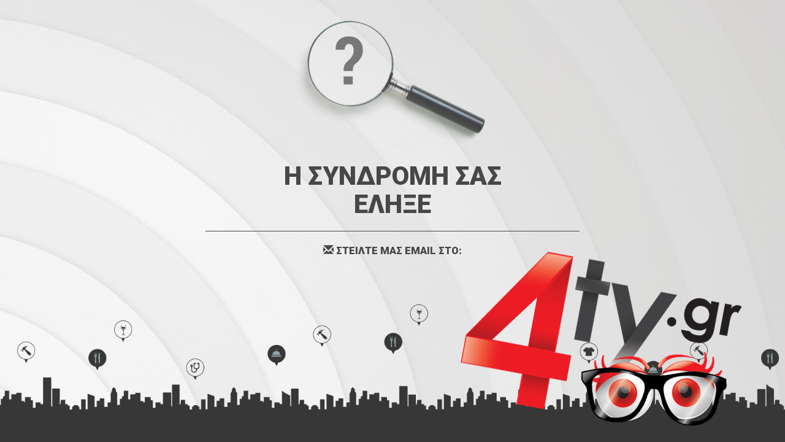

--- FILE ---
content_type: text/html; charset=UTF-8
request_url: https://alouminiazotos.gr/el/koufomata-alouminiou-athina-attiki-Paradosiaka-Kagkela
body_size: 861
content:
<!DOCTYPE html>
<html lang="el">
<head>
	<meta charset="UTF-8">
	<meta http-equiv="X-UA-Compatible" content="IE=edge">
	<meta name="viewport" content="width=device-width, initial-scale=1">
	<title>Κουφώματα Αλουμινίου Αθήνα Αττική - Ζώτος - Η σελίδα είναι προσωρινά μη διαθέσιμη</title>
	<meta name="description" content="Η σελίδα είναι προσωρινά μη διαθέσιμη" />
		<link rel="shortcut icon" href="https://www.4ty.gr/favicon.ico">
		<link rel="stylesheet" href="/external/bootstrap/bootstrap/3.4.1/css/bootstrap.min.css">
<link rel="stylesheet" href="/external/bootstrap/bootstrap/3.4.1/css/bootstrap-theme.min.css">
<script src="/external/bootstrap/bootstrap/3.4.1/js/bootstrap.min.js" defer></script>

	<link rel="stylesheet" href="/css/inactive.css">
</head>
<body>
<main class="container-fluid">
	<div class="row">
		<div class="col-sm-4"></div>
		<div class="col-sm-4 magnifying-glass">
			<img class="img-responsive" src="/img/magnifying-glass.png" alt="magnifying-glass" />
		</div>
		<div class="col-sm-4"></div>
	</div>
	<div class="row">
		<div class="col-md-3"></div>
		<div id="main-msg" class="col-md-6">
			<h1>Η ΣΥΝΔΡΟΜΗ ΣΑΣ <br /> ΕΛΗΞΕ</h1>
			<hr />
			<div class="row messages">
				<div class="col-md-12 normal-text text-center">
					<p>
						<span class="glyphicon glyphicon-envelope"></span>
						ΣΤΕΙΛΤΕ ΜΑΣ EMAIL ΣΤΟ:
												<a href="mailto:site@4ty.gr"><? $mailTo; ?></a>
					</p>
				</div>
			</div>
		</div>
		<div class="col-md-3"></div>
	</div>
</main>
<footer>
	<div id="city"></div>
	<div id="fourty-logo">
		<img src="/img/4ty-logo.png" alt="" />
	</div>
</footer>
<script src="https://ajax.googleapis.com/ajax/libs/jquery/1.11.3/jquery.min.js"></script>

</body>
</html>
